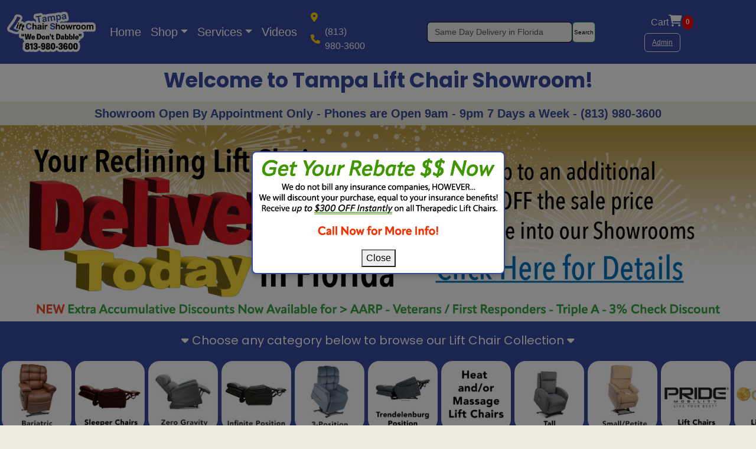

--- FILE ---
content_type: text/html;charset=utf-8
request_url: https://tampaliftchair.com/
body_size: 12935
content:
 <!-- Assuming the default current page is 1 -->
 <!-- Number of products to display per page -->

<!-- Calculate the offset based on the current page -->


<!-- Define the end row for fetching -->


<!-- Your existing SQL query -->






<style>

  @keyframes waveColor {
    0% {
      transform: translate(0, 0);
      color: #364b9f;
    }
    25% {
      transform: translate(5px, -2px);
      color: red;
    }
    50% {
      transform: translate(0, 0);
      color: #364b9f;
    }
    75% {
      transform: translate(-5px, 2px);
      color: red;
    }
    100% {
      transform: translate(0, 0);
      color: #364b9f;
    }
  }

  #openInfo span,
  #openInfo a {
    animation: waveColor 2.5s ease-in-out infinite;
  }


* {
    box-sizing: border-box;
}

.carousel img {
  width: 100%;
  height: auto;
  object-fit: cover;
}

.btn.btn-primary a {
  color: white;
  text-decoration: none;
}
.btn.btn-primary a:hover {
  color: #364b9f;
  text-decoration: none;
}

    input[type="text"], textarea {
        font-size: 14px;
    }

    input[type="tel"], textarea {
        font-size: 14px;
    }
    #requestForm {
        display: none;
        background-color: white;
        padding: 20px;
        border-radius: 20px;
        max-width: 400px;
        box-shadow: 0 0 15px rgba(0,0,0,0.2);
    }

    #requestButton:hover {
      border: solid 1px #313131;
    }


  a img:hover {

    box-shadow: 5px 5px 10px #ccc;
  }



  .ready-to-shop {
    border-top: 2px solid black;
    border-bottom: 2px solid black;
    display: flex;
    padding: 20px auto;
    width: 100%;
  }

  h1 {
    color: #364b9f;
    font-weight: bolder;
  }

  h2 {
    color: #364b9f;
    font-size: 22px;
    font-weight: bold;
  }

  h3 {
    color: black;
    font-size: 20px;
    font-weight: normal;
  }



  .single-review {
    padding: 40px 0px;
  }

  #sale-button {
    color: white;
    background-color: #364b9f;
    border: 2px solid #364b9f;
  }

  #sale-button:hover {
    color: black;
    background-color: white;
    border: 2px solid black;
  }



        #halfPriceSale {
          font-size: 16px;
          padding: 3px;
        }

    .modal-backdrop.show {
        z-index: 200;
    }


    .model-content {
      top: 150px;
    }

  .store-link {
    text-wrap: none;
  }
  
  @media screen and (max-width: 600px) {
      #newBannerTablet {
    display: none;
  }
    #newBannerDesktop {
    display: none;
  }

  #notice {
    margin-left: -170px;
  }
    h1 {
      font-size: 20px;
    }

    .main-info {
      flex-direction: column;
      align-content:center;
      justify-content:center;    
    }

    .main-info-text {
      text-align: center;
    }



    #desktopDisplay {
      display: none;
    }  


    .storelinks {
      width: 100%;
      height: auto;
      background-color: #364b9f;
            padding: 5px;

      color: #364b9f;
      padding: 30px 0px 10px 0px;
      font-weight: bolder;
      font-size: .66rem;
      display: flex;
      flex-wrap: wrap;
      flex-direction: row;
      align-items: center;
      padding-left: 30px;
    }
    
    }

@media screen and (max-width: 978px) {

    #hurricane {
      padding: 70px 5px 5px 5px;
      margin-top: 120px;
      font-size: 16px;
    }

      #store-info {
    margin-top: 130px;
  }


      h1 {
      font-size: 20px;
    }

    .main-info {
      flex-direction: column;
      align-content:center;
      justify-content:center;    
    }

    .main-info-text {
      text-align: center;
    }


    .storelinks {
      width: 100%;
      height: auto;
      background-color: #364b9f;
      color: #364b9f;
      padding: 5px;
      font-weight: bolder;
      font-size: .7rem;
      display: flex;
      flex-wrap: wrap;
      flex-direction: row;
      align-items: center;
      padding-left: 30px;
    }
    

      .carousel {
      margin-top: 40px;
    }
}
@media screen and (min-width: 601px) and (max-width: 1000px) {
  #newBannerMobile {
    display: none;
  }
    #newBannerDesktop {
    display: none;
  }
}

@media screen and (min-width: 1001px) {
  #newBannerMobile {
    display: none;
  }
    #newBannerTablet {
    display: none;
  }


}





  @media screen and (min-width: 768px) {
            #hurricane {
      padding: 20px 5px;        
      margin-top: 135px;
      font-size: 25px;
    }

  #store-info {
    margin-top: 90px;
  }

    h1 {
      font-size: 30px;
    }

    p {
    font-size: 18px;
    font-weight: normal;
    }

    .main-info {
      flex-direction: row;
      align-content:center;
      justify-content:center;
    }

    .main-info-text {
      text-align: left;

    }
    #mobileDisplay {
      display: none;
    }  

      .storelinks {
      width: 100%;
      height: auto;
      background-color: #364b9f;
      color: #364b9f;
            padding: 5px;
      font-weight: bolder;
      font-size: 1rem;
      display: flex;
      flex-wrap: wrap;
      flex-direction: row;
      align-items: center;
      justify-content: space-evenly;

    }
 
  }  

  /* Modal Background */
.modal {
  display: none; /* Hidden by default */
  position: fixed; /* Fixed position */
  z-index: 1; /* Sits on top */
  left: 0;
  top: 0;
  width: 100%; /* Full width */
  height: 100%; /* Full height */
  overflow: auto; /* Enable scroll */
  background-color: rgba(0, 0, 0, 0.5); /* Black with opacity */
}

/* Modal Content */
.modal-content {
  background-color: #fff;
  margin: 10% auto; /* Centered vertically and horizontally */
  padding: 20px;
  border: 1px solid #888;
  width: 60%; /* Width of the modal */
  box-shadow: 0 5px 15px rgba(0,0,0,0.3);
}

/* Close Button */
.close {
  color: #aaa;
  float: right;
  font-size: 28px;
  font-weight: bold;
  cursor: pointer;
}

.close:hover,
.close:focus {
  color: #000;
  text-decoration: none;
} 
  
</style>

<!DOCTYPE html>


<meta name="robots" content="#metaRobots#">




<html lang="en">
  <head>
      <!-- Basic Page Needs -->
      <meta charset="utf-8">
      <title>Lift Chairs in Tampa, FL | Tampa Lift Chair Showroom</title> 
      <meta name="google-site-verification" content="GB-g5W3FFAJKMYvmqAkcMow2pgvWAdCy1KGnpzDaIVA">
      <meta name="y_key" content="563df7d69b3e47ee">
      <meta name="msvalidate.01" content="46A0F5201B8BDE9F9957044E610BBB5A">
      <meta name="msvalidate.01" content="8E0F8CA3220A7EC22EE21DEBB9D59BFA">
      <meta name="Updowner-verification" content="d77cd90b37ab725ef3d0b9b3cd7db338">
      <meta name="description" content="The largest in-stock selection of high-quality Reclining Lift Chairs in Tampa, FL! Come in and try them all, or call to speak with an expert today.">    
      <meta name="author" content="Tampa Lift Chair Showroom">
      <meta name="keywords" content="">
      <meta name="language" content="English"> 
      <meta name="viewport" content="width=device-width, initial-scale=1, maximum-scale=5">
      
      <link rel="apple-touch-icon" sizes="180x180" href="https://www.tampaliftchairshowroom.com/assets/img/favicon.png">
      <link rel="icon" type="image/x-icon" href="https://www.tampaliftchairshowroom.com/assets/img/favicon.png">      
      <!-- Font Awesome stylesheet -->
      <link href="https://cdnjs.cloudflare.com/ajax/libs/font-awesome/6.0.0-beta3/css/all.min.css" rel="stylesheet">
      <!-- Bootstrap stylesheet -->
      <link href="https://cdn.jsdelivr.net/npm/bootstrap@5.3.3/dist/css/bootstrap.min.css" rel="stylesheet" integrity="sha384-QWTKZyjpPEjISv5WaRU9OFeRpok6YctnYmDr5pNlyT2bRjXh0JMhjY6hW+ALEwIH" crossorigin="anonymous">
      <!-- Preload Google Fonts -->
      <link rel="preload" href="https://fonts.googleapis.com/css2?family=Poppins:ital,wght@0,100;0,200;0,300;0,400;0,500;0,600;0,700;0,800;0,900&family=Satisfy&display=swap" as="style" onload="this.rel='stylesheet'">
      <!-- Fallback for Google Fonts (for browsers that don't support preload) -->
      <noscript>
        <link rel="stylesheet" href="https://fonts.googleapis.com/css2?family=Poppins:ital,wght@0,100;0,200;0,300;0,400;0,500;0,600;0,700;0,800;0,900&family=Satisfy&display=swap">
      </noscript>
      <!-- Custom styles -->
      <link rel="preload" href="https://www.tampaliftchairshowroom.com/assets/styles.css"as="style" onload="this.rel='stylesheet'">

      <!-- Canonical URL -->
      
          <link rel="canonical" href="https://www.tampaliftchairshowroom.com">
       
      <!-- Google Tag Manager -->
      <script>(function(w,d,s,l,i){w[l]=w[l]||[];w[l].push({'gtm.start':
      new Date().getTime(),event:'gtm.js'});var f=d.getElementsByTagName(s)[0],
      j=d.createElement(s),dl=l!='dataLayer'?'&l='+l:'';j.async=true;j.src=
      'https://www.googletagmanager.com/gtm.js?id='+i+dl;f.parentNode.insertBefore(j,f);
      })(window,document,'script','dataLayer','GTM-P7XGWDLZ');</script>
      <!-- End Google Tag Manager -->

      <!-- Google tag (gtag.js) -->
      <script async src="https://www.googletagmanager.com/gtag/js?id=G-1TF938QBY7"></script>
      <script>
        window.dataLayer = window.dataLayer || [];
        function gtag(){dataLayer.push(arguments);}
        gtag('js', new Date());

        gtag('config', 'G-1TF938QBY7');
      </script>

      <script type="application/ld+json">
        {
          "@context": "https://schema.org",
          "@type": "LocalBusiness",
          "name": "Tampa Lift Chair Showroom",
          "@id": "https://www.tampaliftchairshowroom.com/",
        "address": {
            "@type": "PostalAddress",
            "addressLocality": "Tampa",
            "addressRegion": "FL",
            "postalCode": "34221",
            "addressCountry": "US"
          },
          "areaServed": {
            "@type": "Place",
            "name": "Tampa, FL"
          },
          "telephone": "(813) 980-3600",
          "priceRange": "$$$-$$$$",
          "description": "High Quality Lift Chairs for Sale and Rent"
        }
      </script>


      



            
      <noscript>
      <div style="display:inline;">
      <img height="1" width="1" style="border-style:none;" alt="google ads" src="//googleads.g.doubleclick.net/pagead/viewthroughconversion/941922872/?value=0&amp;guid=ON&amp;script=0"/>
      </div>
      </noscript>

      <script src="https://code.jquery.com/jquery-3.6.0.min.js" defer></script>		

      <script src="https://analytics.ahrefs.com/analytics.js" data-key="UTtZF9VZObv88BySUQHphg" async></script>
      
  </head>
<style>

      /* Style for the popup overlay */
    .popup-overlay {
      display: none; /* Hidden by default */
      position: fixed;
      top: 0;
      left: 0;
      width: 100%;
      height: 100%;
      background-color: rgba(0, 0, 0, 0.5);
      z-index: 9999;
    }

          /* Style for the popup overlay */
    .popup-overlay2 {
      display: none; /* Hidden by default */
      position: fixed;
      top: 0;
      left: 0;
      width: 100%;
      height: 100%;
      background-color: rgba(0, 0, 0, 0.5);
      z-index: 9999;
    }

              /* Style for the popup overlay */
    .popup-overlay3 {
      display: none; /* Hidden by default */
      position: fixed;
      top: 0;
      left: 0;
      width: 100%;
      height: 100%;
      background-color: rgba(0, 0, 0, 0.5);
      z-index: 9999;
    }


    /* Style for the popup box */
    .popup-box {
      position: fixed;
      top: 50%;
      left: 50%;
      transform: translate(-50%, -50%);
      background: white;
      padding: 20px;
      border-radius: 8px;
      box-shadow: 0 4px 8px rgba(0, 0, 0, 0.2);
      z-index: 10000;
    }

  .navbar .nav-link{
    color: white;
    font-size: 20px;
  }

  .navbar .nav-link:active {
    color: #ccc; /* Optional hover color */
  }

.nav-link.dropdown-toggle {
    color: white;
}

.dropdown-menu.show {
    padding: 10px;
}

button.navbar-toggler {
    background-color: white;
}
@media screen and (max-width: 600px) {
  #extras {
    margin-top: 10px;
  }
}

@media screen and (min-width: 601px) {
  #extras {
    max-width: 50%;
  }
}


@media screen and (max-width: 1000px) {
  #adminBtn {
    display: none;
  }
}
</style>
  <body>
  <!-- Google Tag Manager (noscript) -->
  <noscript><iframe src="https://www.googletagmanager.com/ns.html?id=GTM-P7XGWDLZ"
  height="0" width="0" style="display:none;visibility:hidden"></iframe></noscript>
  <!-- End Google Tag Manager (noscript) -->
  
  <nav class="navbar navbar-expand-sm fixed-top" aria-label="Third navbar example" style="background-color: #364b9f;">
    <div class="container-fluid">
      <a class="navbar-brand" href="https://www.tampaliftchairshowroom.com"><img src="https://www.tampaliftchairshowroom.com/assets/img/tampa_logo_white.png" style="width: 150px; height: auto;" alt="Tampa Lift Chair Showroom"></a>
      <button class="navbar-toggler" type="button" data-bs-toggle="collapse" data-bs-target="#navbarsExample03" aria-controls="navbarsExample03" aria-expanded="false" aria-label="Toggle navigation">
        <span class="navbar-toggler-icon"></span>
      </button>
      
      
      <div class="collapse navbar-collapse" id="navbarsExample03" style="align-items: center; justify-content: space-evenly;">
          <div style="width: 100%;">
            <ul class="navbar-nav me-auto mb-2 mb-sm-0" style="align-items: center; justify-content: space-evenly;">
              <li class="nav-item">
                <a class="nav-link" href="https://www.tampaliftchairshowroom.com">Home</a>
              </li>
              <li class="nav-item dropdown">
                <a class="nav-link dropdown-toggle" href="#" data-bs-toggle="dropdown" aria-expanded="false" style="color: white;">Shop</a>
                <ul class="dropdown-menu">
                  <li><a class="dropdown-item" href="https://www.tampaliftchairshowroom.com" style="padding: 5px 0px; color: black;"><span>Home</span></a></li>
                  <li><a class="dropdown-item" href="https://www.tampaliftchairshowroom.com/all-lift-chairs.cfm" style="padding: 5px 0px; color: black;"><span>All Lift Chairs</span></a></li>
                  <li><a class="dropdown-item" href="https://www.tampaliftchairshowroom.com/dignity-toilet-lifts.cfm" style="padding: 5px 0px; color: black;"><span>Dignity Toilet Lifts</span></a></li>
                  <li><a class="dropdown-item" href="https://www.tampaliftchairshowroom.com/adjustable-beds.cfm" style="padding: 5px 0px; color: black;"><span>Adjustable Beds & Mattresses</span></a></li>
                </ul>
              </li>
              <li class="nav-item dropdown">
                <a class="nav-link dropdown-toggle" href="#" data-bs-toggle="dropdown" aria-expanded="false" style="color: white;">Services</a>
                <ul class="dropdown-menu">
                  <li><a class="dropdown-item" href="https://www.tampaliftchairshowroom.com/finance-a-lift-chair.cfm" style="padding: 5px 0px; color: black;"><span>Financing</span></a></li>
                  <li><a class="dropdown-item" href="https://www.tampaliftchairshowroom.com/lift-chair-rental-tampa-fl.cfm" style="padding: 5px 0px; color: black;"><span>Lift Chair Rentals</span></a></li>
                  <li><a class="dropdown-item" href="https://www.tampaliftchairshowroom.com/lift-chair-repairs.cfm" style="padding: 5px 0px; color: black;"><span>Lift Chair Repairs</span></a></li>
                  <li><a class="dropdown-item" href="https://www.tampaliftchairshowroom.com/lift-chair-parts.cfm" style="padding: 5px 0px; color: black;"><span>Lift Chair Parts</span></a></li>
                  <li><a class="dropdown-item" href="https://www.tampaliftchairshowroom.com/shop-at-home.cfm" style="padding: 5px 0px; color: black;"><span>Shop At Home</span></a></li>
                </ul>
              </li>
              <li class="nav-item">
                <a class="nav-link" href="https://www.tampaliftchairshowroom.com/lift-chair-videos.cfm" style="color: white;">Videos</a>
              </li>
              <li class="nav-item" style="margin: 10px;">
                <div style="display: inline-flex; align-items: center; margin-left: 5px;">
                  <i class="fa-solid fa-location-dot" style="color: gold;"></i>

                </div>  
                <div style="display: inline-flex; align-items: center; margin-left: 5px;"> 
                  <i class="fa-solid fa-phone" style="color: gold;"></i> 
                  <a class="nav-link" href="tel:8139803600" alt="Click to Call Tampa Lift Chair Showroom now" style="font-size: 16px; text-wrap: nowrap;"> (813) 980-3600</a>
                </div>
              </li>
            </ul>
          </div> 

      </div>

          <div id="extras" style="width: 100%; display: flex; flex-direction: row; align-items: center; justify-content: space-evenly;">
            <form id="searchForm" name="searchForm" method="post" action="search.cfm" role="search" style="margin: 0px; height: auto; width: 100%; max-width: 285px; display: flex;">
              <input id="searchInput" name="searchInput" class="form-control" type="search" placeholder="Same Day Delivery in Florida" aria-label="Search" style="width:100%; font-size: 14px;">
              <button class="btn btn-outline-success" type="submit" style="background-color: white; color: black; font-size: 10px; padding: 5px 2px;">Search</button>
            </form>
            <div>
            
                <a href="https://www.tampaliftchairshowroom.com/shopping-cart/cart-index.cfm" class="btn" style="background-color: #364b9f; padding: 5px 10px; color: white; display: flex; text-decoration: none;">
                  Cart <i class="fa-solid fa-cart-shopping fa-lg" style="margin-top: 8px;"></i>
                  <span class="cart-count" style="background-color:red; color:white; font-weight:bold; font-size:12px; padding:2px 6px; border-radius:50%; top:-8px; right:-15px;">0</span>
                </a>
                
              <div id="adminBtn">
                <button type="button" class="btn btn-outline-light me-2">
                    <a href="https://www.tampaliftchairshowroom.com/account/act_login.cfm" title="Login" style="color: white; font-size: 12px; font-weight: normal; text-decoration: underline;">Admin</a>
                  
                </button>
              </div>
            </div>
          </div>
    </div>
  </nav>

                      <div class="popup-overlay3" id="popupOverlay3" style="display: none;">
                    <div class="popup-box" style="width: auto; height: auto; border: 2px solid #364b9f; text-align: center; padding: 10px;">
                      <img src="https://www.tampaliftchairshowroom.com/assets/img/instantRebate.png"><br><br>
                      <button class="close-btn" onclick="hidePopup2()">Close</button>
                    </div>
                  </div>


                  <script>
                    // Function to get a cookie by name
                    function getCookie(name) {
                      let cookies = document.cookie.split(';');
                      for (let i = 0; i < cookies.length; i++) {
                        let cookie = cookies[i].trim();
                        if (cookie.startsWith(name + '=')) {
                          return cookie.substring(name.length + 1);
                        }
                      }
                      return null;
                    }

                    // Function to set a cookie
                    function setCookie(name, value, hours) {
                      let date = new Date();
                      date.setTime(date.getTime() + (hours * 60 * 60 * 1000));
                      document.cookie = `${name}=${value}; expires=${date.toUTCString()}; path=/`;
                    }

                    // Show popup logic
                    window.onload = function () {
                      const popupKey = 'newUserPopup';
                      const popupValue = getCookie(popupKey);

                      console.log("Popup Cookie Value:", popupValue); // Debugging
                      if (!popupValue) {
                        // Show popup for new user
                        console.log("Showing popup for new user.");
                        document.getElementById('popupOverlay3').style.display = 'block';
                        setCookie(popupKey, "shown", 1); // Set cookie to expire in 1 hour
                      } else {
                        console.log("Popup not shown. Cookie exists:", popupValue);
                      }
                    };

                    // Hide popup when close button is clicked
                    function hidePopup2() {
                      document.getElementById('popupOverlay3').style.display = 'none';
                    }
                  </script>


    <div id="top"></div>

          <div id="store-info" style=" display: flex; flex-direction: column;  align-items: center; justify-content: center;">
                  <h1 align="center" style="width: 100%; background-color: white; padding: 25px 15px 15px 15px; content-visibility: auto; font-size: 35px;">Welcome to Tampa Lift Chair Showroom!</h1>                  
                      <div id="openInfo" style="text-align: center; margin: 5px;">
                        <span style="font-weight: bold; font-size: 20px; color: #364b9f; ">Showroom Open By Appointment Only - Phones are Open 9am - 9pm 7 Days a Week - (813) 980-3600</span>
                      </div>
                <div id="newBannerDesktop" style="width: 100%; height: auto; ">
                  <a href="https://www.tampaliftchairshowroom.com/buy-one-get-one-half-off-lift-chair-sale.cfm" alt="Call now for your perfect lift chair!"><img loading="lazy" src="assets/img/na_webBannerLG.png" alt="We carry a full selection of Pride & Golden Tech Reclining Lift Chairs in our Tampa showroom ready for same day delivery." style="width: 100%; height: auto;"></a>
                </div>
                <div id="newBannerTablet" style="width: 100%; height: auto; ">
                   <a href="https://www.tampaliftchairshowroom.com/buy-one-get-one-half-off-lift-chair-sale.cfm" alt="Call now for your perfect lift chair!"><img loading="lazy" src="assets/img/na_webBannerMD.png" alt="We carry a full selection of Pride & Golden Tech Reclining Lift Chairs in our Tampa showroom ready for same day delivery." style="width: 100%; height: auto;"></a>
                </div>
                <div id="newBannerMobile" style="width: 100%; height: auto; ">
                   <a href="https://www.tampaliftchairshowroom.com/buy-one-get-one-half-off-lift-chair-sale.cfm" alt="Call now for your perfect lift chair!"><img loading="lazy" src="assets/img/na_webBannerSM.png" alt="We carry a full selection of Pride & Golden Tech Reclining Lift Chairs in our Tampa showroom ready for same day delivery." style="width: 100%; height: auto;"></a>
                </div>
                    <h2 style="width: 100%; text-align: center; padding: 20px 10px 0px 10px; color: white; background-color: #364b9f; font-size: 20px; font-weight: normal;"><i class="fa-solid fa-caret-down"></i> Choose any category below to browse our Lift Chair Collection <i class="fa-solid fa-caret-down"></i></h2>
                    <div id="categories" style="
                        display: flex;
                        overflow-x: auto; 
                        white-space: nowrap; 
                        width: 100%; 
                        background-color: #364b9f; 
                        margin: auto;
                        padding: 20px 0; 
                        gap: 10px; 
                        scrollbar-width: thin; 
                        scrollbar-color: #ccc transparent;">
                        <!-- Category links with images -->

                        <a tabindex="0" href="https://www.tampaliftchairshowroom.com/heavy-duty-bariatric-lift-chairs.cfm" alt="Heavy-duty Bariatric Power Lift Chairs"><img loading="lazy" src="https://www.tampaliftchairshowroom.com/assets/img/cat_bariatric1.png" style="width: 120px; height: 120px; margin: 2px; border: 1px solid #364b9f; border-radius: 20px;" alt="bariatric or heavy weight capacity lift chairs category"></a>
                        <a tabindex="0" href="https://www.tampaliftchairshowroom.com/sleeper-recliner-lift-chairs.cfm" alt="Sleeper lift chairs"><img loading="lazy" src="https://www.tampaliftchairshowroom.com/assets/img/cat_sleepers.png" style="width: 120px; height: 120px; margin: 2px; border: 1px solid #364b9f; border-radius: 20px;" alt="Sleeper Recliner lift chairs category"></a>
                        <a tabindex="0" href="https://www.tampaliftchairshowroom.com/zero-gravity-lift-chairs.cfm" alt="Zero Gravity Electric Lift Chairs"><img loading="lazy" src="https://www.tampaliftchairshowroom.com/assets/img/cat_zerogravity1.png" style="width: 120px; height: 120px; margin: 2px; border: 1px solid #364b9f; border-radius: 20px;" alt="zero gravity position lift chairs category"></a>
                        <a tabindex="0" href="https://www.tampaliftchairshowroom.com/infinite-position-lift-chairs.cfm" alt="Infinite Position Power Lift Chairs for Seniors"><img loading="lazy" src="https://www.tampaliftchairshowroom.com/assets/img/cat_infinite1.png" style="width: 120px; height: 120px; margin: 2px; border: 1px solid #364b9f; border-radius: 20px;" alt="infinite lift chairs category"></a>
                        <a tabindex="0" href="https://www.tampaliftchairshowroom.com/3-position-lift-chairs.cfm" alt="3 position lift chairs"><img loading="lazy" src="https://www.tampaliftchairshowroom.com/assets/img/cat_3position1.png" style="width: 120px; height: 120px; margin: 2px; border: 1px solid #364b9f; border-radius: 20px;" alt="3 position lift chairs category"></a>
                        <a tabindex="0" href="https://www.tampaliftchairshowroom.com/trendelenburg-position-lift-chairs.cfm" alt="trendelenburg position lift chairs"><img loading="lazy" src="https://www.tampaliftchairshowroom.com/assets/img/cat_trendelenburg1.png" style="width: 120px; height: 120px; margin: 2px; border: 1px solid #364b9f; border-radius: 20px;" alt="trendelenburg position lift chairs category"></a>
                        <a tabindex="0" href="https://www.tampaliftchairshowroom.com/heat-and-massage-lift-chairs.cfm" alt="heat and/or massage lift chairs"><img loading="lazy" src="https://www.tampaliftchairshowroom.com/assets/img/cat_heat_massage.png" style="width: 120px; height: 120px; margin: 2px; border: 1px solid #364b9f; border-radius: 20px;" alt="heat and/or massage lift chairs category"></a>
                        <a tabindex="0" href="https://www.tampaliftchairshowroom.com/big-and-tall-lift-chairs.cfm" alt="tall lift chairs"><img loading="lazy" src="https://www.tampaliftchairshowroom.com/assets/img/cat_tall.png" style="width: 120px; height: 120px; margin: 2px; border: 1px solid #364b9f; border-radius: 20px;" alt="Tall lift chairs category"></a>
                        <a tabindex="0" href="https://www.tampaliftchairshowroom.com/small-petite-lift-chairs.cfm" alt="small lift chairs"><img loading="lazy" src="https://www.tampaliftchairshowroom.com/assets/img/cat_small1.png" style="width: 120px; height: 120px; margin: 2px; border: 1px solid #364b9f; border-radius: 20px;" alt="small/petite lift chairs category"></a>
                        <a tabindex="0" href="https://www.tampaliftchairshowroom.com/Pride-Mobility-lift-chairs.cfm" alt="Pride lift chairs"><img loading="lazy" src="https://www.tampaliftchairshowroom.com/assets/img/cat_pride.png" style="width: 120px; height: 120px; margin: 2px; border: 1px solid #364b9f; border-radius: 20px;" alt="Pride Mobility lift chairs category"></a>
                        <a tabindex="0" href="https://www.tampaliftchairshowroom.com/Golden-Technologies-lift-chairs.cfm" alt="Golden Technologies lift chairs"><img loading="lazy" src="https://www.tampaliftchairshowroom.com/assets/img/cat_golden.png" style="width: 120px; height: 120px; margin: 2px; border: 1px solid #364b9f; border-radius: 20px;" alt="Golden Technologies lift chairs category"></a>
                        <a tabindex="0" href="https://www.tampaliftchairshowroom.com/dignity-toilet-lifts.cfm" alt="Dignity Toilet Lifts"><img loading="lazy" src="https://www.tampaliftchairshowroom.com/assets/img/cat_dignity.png" style="width: 120px; height: 120px; margin: 2px; border: 1px solid #364b9f; border-radius: 20px;" alt="Dignity Toilet Lifts"></a>
                        <a tabindex="0" href="https://www.tampaliftchairshowroom.com/adjustable-beds.cfm" alt="adjustable beds and mattresses"><img loading="lazy" src="https://www.tampaliftchairshowroom.com/assets/img/cat_beds2.jpg" style="width: 200px; height: 120px; margin: 2px; border: 1px solid #364b9f; border-radius: 20px;" alt="adjustable beds and mattresses"></a>
                    </div>
                

                

                <div style="background-color: #efebdf; padding: 20px; max-width: 1000px; text-align: left;" align="center">
                    <h2 style="font-weight: bold; margin-bottom: 20px;" align="center">Why Choose Our Lift Chairs for Enhanced Comfort and Mobility?</h2>

                    <h3>Comfort and Support:</h3>
                    <p>Our electric lift assist recliners and medical lift chairs are designed 
                    with utmost care to provide superior comfort and support, ensuring relaxation and functionality.
                     Whether you need a power lift recliner for relaxation, mobility assistance, 
                     medical reasons, or even for seniors or the elderly, 
                     our selection includes models that cater to various needs. 
                     From plush cushioning to ergonomic designs, our lift chairs ensure you experience maximum comfort.</p>

                    <h3>Quality and Durability:</h3>
                    <p>We only stock lift chairs from reputable American manufacturers known for their high standards of quality and durability. Our chairs are built to last, with robust construction and premium materials that withstand daily use. This ensures you invest in a product that offers long-term reliability and performance.</p>

                    <h3>Customization Options:</h3>
                    <p>At Tampa Lift Chair Showroom, we understand that each customer has unique preferences and requirements. That's why we offer a variety of customization options, including different sizes, colors, and features. Whether you need a chair with heat and massage functions, zero gravity positioning, or extra support for bariatric needs, we have the perfect solution for you.</p>
                </div>
                    
                    <div class="ready-to-shop" style=" margin: 10px auto; padding: 20px; width: 100%; border: 2px solid #364b9f; border-radius: 20px; box-shadow: 10px 10px 8px #ccc; display: flex; align-items: center; justify-content: center;" align="center">
                        <img loading="lazy" src="assets/img/pr-448.png" style="width: 300px; height: 300px; padding-bottom: 20px;" alt="Golden Technologies Titan PR-448MED with MaxiComfort Positioning Reclining Lift Chair">
                      <div id="options-main">
                        <div id="heading-text">
                          <p style="font-weight: normal; padding-right:20px; font-size: 24px;"><span style="font-weight: bold; color: #364b9f;">Ready to Shop?</span> We offer three convenient options...</p>
                        </div>
                       <!-- Button trigger modal -->
                       <div class="shop-options">
                          <a href="all-lift-chairs.cfm" class="btn btn-primary" style="box-shadow: 2px 2px 5px #ccc;">Shop Online</a>
                          &nbsp;&nbsp;
                          &nbsp;&nbsp;
                          <a id="shopAtHomeBtn" href="shop-at-home.cfm" class="btn btn-primary" style="box-shadow: 2px 2px 5px #ccc;">Shop-At-Home</a>
                          &nbsp;&nbsp;
                          &nbsp;&nbsp;
                          <a href="tel:8139803600" alt="Call Tampa Lift Chair Showroom now" class="btn btn-primary" style="box-shadow: 2px 2px 5px #ccc;">Call Us</a>
                        </div>
                      </div>
                    </div>

                        <div style="background-color: #efebdf; padding: 40px 20px; max-width: 1000px; margin: auto;">
                          <h2 style="font-weight: bold; margin-bottom: 20px;" align="center">Reclining Lift Chair Positions & Benefits</h2>
                          <p>
                              Electric power lift chairs are recliners equipped with a powerful lifting mechanism that gently lifts the chair from its base, 
                              assisting the user in standing up or sitting down. 
                              This unique feature makes them an excellent choice for individuals with mobility issues, 
                              the elderly, or anyone looking for added convenience in their daily life. Below, we'll delve into the different positions offered by lift 
                              chairs and explore how they can significantly enhance the quality of life for users.</p>
                              <br><br>
                                  <h3>Bariatric/Heavy Weight Lift Chairs:</h3>
                                  <p>Bariatric lift chairs are specially designed recliners that are engineered to accommodate individuals with higher weight capacities and larger body sizes. These chairs are built with reinforced frames, heavy-duty motors, and durable upholstery to provide stability, comfort, and safety for users with bariatric needs.<br><br></p>

                                  <h3>3-Position Lift Chairs:</h3>
                                  <p>This type of recliner offers the user multiple positions...upright, Fowler's Position, tv watching (tilted slightly back), sitting, standing, partial layback for sleeping, and anywhere in between.<br><br></p>

                                  <h3>Zero Gravity Position Lift Chairs:</h3>
                                  <p>Some advanced lift chairs offer a zero-gravity position, inspired by the NASA-developed concept. This position distributes the user's weight evenly, reducing pressure on the spine and promoting relaxation.
                                  Zero gravity can be particularly beneficial for individuals with back pain or circulation issues.<br><br></p>
  
                                  <h3>Infinite Position Lift Chairs:</h3>
                                  <p>The pinnacle of versatility, the infinite position allows users to adjust the lift chair to any desired angle between upright and fully reclined.
                                  This flexibility caters to individual preferences, making lift chairs suitable for various activities and health requirements.<br><br></p>

                                  <h3>Trendelenburg Position Lift Chairs:</h3>
                                  <p>The Trendelenburg position (Trendelenberg Position) is a specific body position where an individual's lower body is elevated higher than the head.
                                  The Trendelenburg position has been traditionally used to increase blood flow to the brain 
                                  and vital organs while reducing swelling in the lower body, reducing leg swelling and improving circulation.</p>
                                <br><br>
                                
  
                                  <p style="font-weight: bold;">Consider how life-changing it would be for you or a loved one to own or rent a power reclining lift chair.
                                    It's an investment that will provide many benefits, including enhanced mobility, comfort & relaxation, 
                                    improved circulation, independence, and decreased mobility challenges.<br>
                                  </p>
                        </div>

  

                        <div class="reviews" style="background-color: white; width: 100%; padding: 40px; max-width: 1000px; margin: auto auto 40px auto;" itemscope itemtype="https://schema.org/Review">
                            <h2 style="text-align: center; font-weight: bold;">Our Customer Testimonials Say It All</h2>
                            <div class="review-row">
                            <div class="single-review">
                                <span itemprop="reviewRating" itemscope itemtype="https://schema.org/Rating"><img loading="lazy" src="assets/img/stars.png" alt="5 star rating" style="padding-bottom: 5px;"></span>
                                <meta itemprop="ratingValue" content="5">
                                <span>5 stars</span>
                                <p itemprop="reviewBody">I LOVE MY LIFT CHAIR!!!! The experience in purchasing this chair was nothing but the best.  Joe "interviewed" me to see what my needs were and how I would use my chair, then matched me with a chair that fit those needs.  Alex delivered the chair within 4 hours of my initial phone call.   These gentlemen treat you with kindness, compassion and care. The chair is of high quality and so worth the cost.  Understanding that they stand behind their product puts me at ease.  I would HIGHLY recommend this company for your lift chair needs,
Thank you Joe and Alex for what you do!!!<br><br>- <span itemprop="author" style="font-weight: bold;">Terri F.</span></p>

                            </div>

                            <div class="single-review">
                                <span itemprop="reviewRating" itemscope itemtype="https://schema.org/Rating"><img loading="lazy" src="assets/img/stars.png" alt="5 star rating" style="padding-bottom: 5px;"></span>
                                <meta itemprop="ratingValue" content="5">
                                <span>5 stars</span>
                                <p itemprop="reviewBody">I was finally able to convince my elderly mother that she needed a new chair that fit her better.  It took no more than 10 minutes and the kindness and expertise of Diego to convince her.  I hand a hard time getting her out of her selected chair to go home!  Thank you Diego for the incredible service.  You are awesome!<br><br>- <span itemprop="author" style="font-weight: bold;">Jenn D.</span></p>
                            </div>

                            <div class="single-review">
                                <span itemprop="reviewRating" itemscope itemtype="https://schema.org/Rating"><img loading="lazy" src="assets/img/stars.png" alt="5 star rating" style="padding-bottom: 5px;"></span>
                                <meta itemprop="ratingValue" content="5">
                                <span>5 stars</span>
                                <p itemprop="reviewBody">Omg this is a beautiful and nice place, I found the prefect chair for my husband, great customer service, I'm so grateful , definitely five starts
<br><br>- <span itemprop="author" style="font-weight: bold;">Adriana S.</span></p>
                            </div>
                            </div>

                            <a tabindex="0" align="center" href="#top"  alt="Go to the top of the page" style="color: #364b9f; font-weight: bold; text-decoration: underline; font-size: 20px; margin-top: 20px;">
                                Go to Top of Page
                            </a>

                        </div>

    <!-- Bootstrap CSS -->
    <link href="https://cdn.jsdelivr.net/npm/bootstrap@5.3.3/dist/css/bootstrap.min.css" rel="stylesheet" integrity="sha384-QWTKZyjpPEjISv5WaRU9OFeRpok6YctnYmDr5pNlyT2bRjXh0JMhjY6hW+ALEwIH" crossorigin="anonymous">

    <!-- Custom Stylesheet -->
    <link rel="stylesheet" href="https://www.tampaliftchairshowroom.com/assets/styles.css">
<style>
  h4 {
    font-size: 18px;
  }

</style>



<div class="notice" style="background-color: #364b9f; padding: 20px;" align="center">
  <p style="color:white; font-size: 22px; font-weight: bold;">Notice: Tampa Lift Chair Showroom does not accept, work with or bill any insurance companies, including Medicare and Medicaid.<br>
  We do not bill any insurances<br>
<span style="color: yellow; font-weight: bold;">HOWEVER</span>,<br> 
We will discount your purchase, equal to your insurance benefits, up to $300
on all Therapedic Lift Chairs</p>
</div>



<div id="footer-links" style="width: 100%; display: flex; flex-wrap: wrap; padding-top: 30px;" align="center">                              

  <div class="col" align="center">
    <h4>FOLLOW US</h4>
    <ul class="nav flex-column">
      <li class="nav-item mb-2"><a href="https://g.co/kgs/PVkmGAF" target="_blank">Google</a></li>
      <li class="nav-item mb-2"><a href="https://www.facebook.com/profile.php?id=61569857696320" class="nav-link p-0 text-body-secondary">Facebook</a></li>
      <li class="nav-item mb-2"><a href="https://www.instagram.com/tampaliftchairshowroom" class="nav-link p-0 text-body-secondary">Instagram</a></li>
      <li class="nav-item mb-2"><a href="https://www.youtube.com/channel/UCfCQz9s11GF5_3ydmpPkdNw" class="nav-link p-0 text-body-secondary">YouTube</a></li>
    </ul>
  </div>

  <a href="https://www.tampaliftchairshowroom.com/tampa-lift-chair-showroom.cfm" class="location_link"><img src="https://www.tampaliftchairshowroom.com/assets/img/tampa_logo.png"  style="width: 175px; margin: auto 20px;" alt="Link to Tampa Lift Chair Showroom location."></a>

  <div class="col" align="center">
      <h4>EXTRAS</h4>
    <ul class="nav flex-column">
      <li class="nav-item mb-2"><a href="https://www.tampaliftchairshowroom.com/service-area.cfm" class="nav-link p-0 text-body-secondary" alt="Tampa Lift Chair Showroom Service Areas" >Service Areas</a></li>
      <li class="nav-item mb-2"><a href="https://www.tampaliftchairshowroom.com/testimonials.cfm" class="nav-link p-0 text-body-secondary" alt="Tampa Lift Chair Showroom customer testimonials">Testimonials</a></li>
      <li class="nav-item mb-2"><a href="https://www.tampaliftchairshowroom.com/showroom-gallery.cfm" class="nav-link p-0 text-body-secondary" alt="Tampa Lift Chair Showroom photo gallery">Gallery</a></li>
      <li class="nav-item mb-2"><a href="https://www.tampaliftchairshowroom.com/locations.cfm" class="nav-link p-0 text-body-secondary" alt="Other Florida Lift Chair Showrooms locations">Other Locations</a></li>
      <li class="nav-item mb-2"><a href="https://www.tampaliftchairshowroom.com/all-lift-chairs.cfm" class="nav-link p-0 text-body-secondary" alt="View all Tampa Lift Chair Showroom's reclining lift chairs">Lift Chairs</a></li>
      <li class="nav-item mb-2"><a href="https://www.tampaliftchairshowroom.com/finance-a-lift-chair.cfm" class="nav-link p-0 text-body-secondary" alt="Finance a lift chair with Tampa Lift Chair">Finance A Lift Chair</a></li>
      <li class="nav-item mb-2"><a href="https://www.tampaliftchairshowroom.com/faqs.cfm" class="nav-link p-0 text-body-secondary" alt="Tampa Lift Chair Showroom frequently asked questions">FAQs</a></li>
      <li class="nav-item mb-2"><a href="https://www.tampaliftchairshowroom.com/about-tampa-lift-chair-showroom.cfm" class="nav-link p-0 text-body-secondary" alt="Learn more about Tampa Lift Chair Showroom">About Us</a></li>
      <li class="nav-item mb-2"><a href="https://www.tampaliftchairshowroom.com/return-policy.cfm" class="nav-link p-0 text-body-secondary" alt="Tampa Lift Chair Showroom return policy">Return Policy</a></li>
      <li class="nav-item mb-2"><a href="https://www.tampaliftchairshowroom.com/employment-opportunities.cfm" class="nav-link p-0 text-body-secondary" alt="Tampa Lift Chair Showroom employment opportunities">Employment</a></li>
    
    </ul>
  </div>
</div>


<div id="footer-info" style="background-color: #364b9f; width: 100%; padding: 20px;" align="center">
  <h4 style="color: white;">
 <i class="fa-regular fa-copyright" style="color: white;"></i>2025 - Tampa Lift Chair Showroom, Inc. All Rights Reserved | <a href="https://www.tampaliftchairshowroom.com/privacy-policy.cfm" alt="privacy policy">Privacy Policy</a> An Equal Opportunity Employer</h4>  
</div>

        
<!-- footer end -->


<script src="https://cdn.jsdelivr.net/npm/bootstrap@5.3.3/dist/js/bootstrap.bundle.min.js" integrity="sha384-YvpcrYf0tY3lHB60NNkmXc5s9fDVZLESaAA55NDzOxhy9GkcIdslK1eN7N6jIeHz" crossorigin="anonymous" defer></script>


</body>
</html>


--- FILE ---
content_type: text/css
request_url: https://www.tampaliftchairshowroom.com/assets/styles.css
body_size: 6907
content:
#whyWait {
    font-size: 20px;
    font-family: "Poppins", sans-serif;
    font-weight: 700;
    font-style: italic;
}


body {
    font-size: 16px;
    width: 100%;
    margin-left: auto;
    margin-right: auto;
    font-family: 'Roboto', sans-serif;
    background-color: #efebdf;
}


p {
    font-size: 16px;
    line-height: 1.6;
}

.nav-link.dropdown-toggle {
    color: rgb(0, 0, 0);
}

.nav-link.active {
    color: #364b9f;
}

#footer-links {
    background-color: white;
    display: flex;
    flex-direction: row;
    width: 100%;
}

.nav-link.dropdown-toggle:hover {
    color: black;
}


.contentContainer {
    width: 100%;
    max-width: 1200px;
    margin: auto;
    display: flex;
    flex-direction: column;
}



#tab {
    position: fixed;
    padding-right: 50px;
    font-size: 16px;
    text-align: left;
    bottom: 5%; /* Adjust the position from the top */
    right: -60px; /* Adjust the distance from the left side */
    transform: translateY(-50%);
    width: 150px; /* Adjust the width of the tab */
    height: auto; /* Adjust the height of the tab */
    background-color: #7ac943; /* Background color of the tab */
    border-top-left-radius: 50px; /* Adjust the border radius to create a rounded tab */
    border-top-right-radius: 0px; /* Adjust the border radius to create a rounded tab */
    border-bottom-left-radius: 50px; /* Adjust the border radius to create a rounded tab */
    border-bottom-right-radius: 0px; /* Adjust the border radius to create a rounded tab */
    color: black; /* Text color */
    text-align: center;
    cursor: pointer;
    z-index: 1051; /* Ensure the tab stays on top of offcanvas */
}

.offcanvas {
    z-index: 1051; /* Ensure the offcanvas stays behind the tab */
}

.mainImage {
    padding-top: 20px;
}


.contentParagraphText{
    width: 100%;
    padding: 0px 20px 40px 20px;
	font-size:18px;

}

h1 {
    font-family: "Poppins", sans-serif;
    font-weight: 700;
    margin-bottom: 0px;
    color: #364b9f;
    font-size: 30px;
    font-weight: bolder;
}

h2 {
    font-family: "Poppins", sans-serif;
    font-weight: 500;
    margin-bottom: 0px;
    color: #364b9f;
    font-size: 25px;
    font-weight: bold;
}

h3 {
    font-family: "Poppins", sans-serif;
    font-weight: 500;
    font-size: 20px;
}

h4 {
    font-family: "Poppins", sans-serif;
    font-weight: 600;
    margin-bottom: 0px;
    color: rgb(0, 0, 0);
}

.btn.btn-primary {
    padding: 10px;
    border: 1px solid #364b9f;
    border-radius: 50px;
    background-color: #364b9f;
    color: white;
    -webkit-border-radius: 50px;
    -moz-border-radius: 50px;
    -ms-border-radius: 50px;
    -o-border-radius: 50px;
}


.btn.btn-primary:hover {
    padding: 10px;
    border: 1px solid black;
    border-radius: 50px;
    background-color: #ffffff;
    color: rgb(0, 0, 0);
    -webkit-border-radius: 50px;
    -moz-border-radius: 50px;
    -ms-border-radius: 50px;
    -o-border-radius: 50px;
}

.location-link {
    width: 100%;
    max-width: 150px;
}

.mb-2 {
     margin-bottom: 0rem!important;
}

.nav-item.mb-2 {
    font-size: 12px;
    text-align: left;
    text-decoration: underline;
}

.nav-link {
    padding-top: 0px !important;
    padding-bottom: 0px !important;
}


#heading-text {
    display: flex;
    flex-direction: column;
    text-align: center;
}

.has-search .form-control {
    padding-left: 2.375rem;
    
}

.form-control {
    border-color: #000000;
    background-color: #f1f1f1;
}

.navbar-nav .nav-link.active {
    color: #364b9f;
}
.col {
    padding-bottom: 20px;
}
.featured {
    padding: 20px 0px 0px 0px;
    padding-top: 20px;
    background-color: #efebdf;
    display: flex;
    flex-direction: column;
    text-align: center;
}

.item {
    padding: 10px;
    max-width: 250px;
    max-height: fit-content;
}

.ready-to-shop {
    display: flex;
    flex-direction: row;
    flex-wrap: wrap;
    align-items: center;
    justify-content: center;
    background-color: white;
    width: 100%;
    height: auto;
    border: 1px black solid;
}

#options-main {
    display: flex;
    flex-direction: column;
    align-items: center;
    justify-content: center;
}

.shop-options {
    display: flex;
    padding: 20px 0px;
}

.location-link {
    text-decoration: underline;
}

.nav.flex-column {
    text-decoration: underline;
}

.notice {
    padding: 40px 50px 40px 50px;
    color: rgb(255, 255, 255);
    background-color: #364b9f;
    width: 100%;

}

.container {
    display: flex;
    flex-wrap: wrap;
    margin-left: auto;
    margin-right: auto;
    width: 100%;
    height: auto;
    align-items: center;
    justify-content: space-between;

}

.store-logos {
    padding-bottom: 40px;
    padding-top: 34px;
    display: flex;
    flex-wrap: wrap;
    background-color: white;
    width: 100%;
    /* padding: 20px; */
    align-items: center;
    align-content: center;
    justify-content: center;
}

.store-logos img {
    width: 100%;
    max-width: 175px;
    padding: 10px;
}

.main-details {
    margin-top: 20px;
    margin-bottom: 40px;
    margin-left: auto;
    margin-right: auto;
    width: 100%;
    display: flex;
    flex-direction: row;
    justify-content: center;
    
}
.chair-features {
    margin-right: 10px;
    width: 50%;
    display: flex;
    flex-direction: column;
    align-items: center;
    justify-content: center;
}

.features-list ul {
    display: flex;
    flex-direction: column;
}


.add-ons-info {
    padding: 20px;
    border: 1px gray solid;
    border-radius: 20px;
    -webkit-border-radius: 20px;
    -moz-border-radius: 20px;
    -ms-border-radius: 20px;
    -o-border-radius: 20px;
}

.warranty {
    padding: 20px;
    border: 1px gray solid;
    border-radius: 20px;
    -webkit-border-radius: 20px;
    -moz-border-radius: 20px;
    -ms-border-radius: 20px;
    -o-border-radius: 20px;
}




.link-body-emphasis {
    text-wrap: wrap;
}

.text-end {
    text-align: left!important;
    padding: 10px 0px;
}

.extras {
   
   padding: 0px 5px;
   display: flex;
   flex-direction: row;
   align-items: center;
   justify-content: center;
}

@media screen and (max-width: 767px) {
    h2 {
        color: #364b9f;
        font-size: 20px;
    }
    h3 {
        font-size: 18px;
    }

    p {
        font-size: 14px;
        line-height: 1.5;
    }
  .shop-options {
    flex-direction: column;
    }
    .main-info {
        flex-direction: column;
    }

    #sale-button {
        border-radius: 50px;
    }
}  

@media screen and (min-width: 990px) {
    h2 {
        color:#364b9f;
        font-size: 25px;
    }

    h3 {
        font-size: 21px;
    }

    .about-us {
        width: 100%;
        background-color: #364b9f;
        font-size: 20px;
    }


    .form-group.has-search {
        margin: 0px 0px 0px 20px;
    }
    .shop-options {
        flex-direction: row;
    }

    .main-info {
        flex-direction: row;
    }
    
}